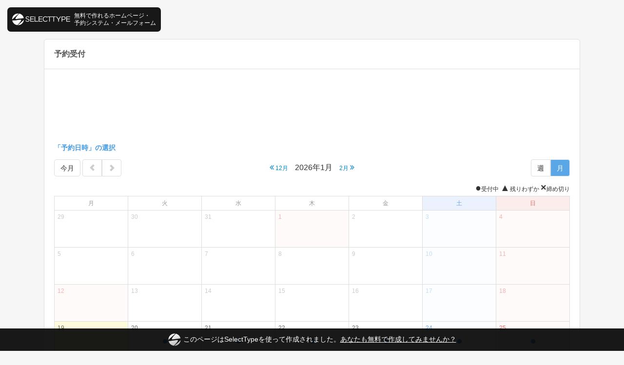

--- FILE ---
content_type: text/html; charset=UTF-8
request_url: https://select-type.com/rsv/?id=b-x_tbAP4SA
body_size: 4919
content:
<!DOCTYPE html>
<html lang="ja">
<head>
<meta charset="utf-8">
<title>予約受付</title>
<meta name="viewport" content="width=device-width, initial-scale=1.0, user-scalable=no">
<meta name="description" content="予約システムです。この予約システムはSelectTypeで構築されています。SelectTypeは無料でスタート出来る予約システムです。SelectTypeは予約システムやメンバーシステムを連動させた高度な顧客管理を支援します。">
<meta name="keywords" content="予約システム,予約フォーム,予約サイト">
<meta property="og:title" content="予約受付">
<meta property="og:description" content="予約システムです。この予約システムはSelectTypeで構築されています。SelectTypeは無料でスタート出来る予約システムです。SelectTypeは予約システムやメンバーシステムを連動させた高度な顧客管理を支援します。">
<meta property="og:site_name" content="SELECT-TYPE">
<meta property="og:type" content="website">
<meta property="og:locale" content="ja_JP" />
<meta property="og:image" content="//select-type.com/img/icon_sns.png">
<meta property="fb:app_id" content="1415871678635683" />
<meta name="msvalidate.01" content="422F09729FA19FC526B8FDB8D8DBDF70" /><meta http-equiv="Content-Type" content="text/html; charset=utf-8" />
<meta http-equiv="Content-Script-Type" content="text/javascript">
<meta http-equiv="Content-Style-Type" content="text/css">
<meta http-equiv="X-UA-Compatible" content="IE=edge">
<meta name="format-detection" content="telephone=no">
<link type="text/css" rel="stylesheet" href="/css/bootstrap.css?1768360771" />
<link type="text/css" rel="stylesheet" href="/css/style.css?1768360778" />
<link type="text/css" rel="stylesheet" href="/css/bootstrap-responsive.css?1768360770">
<link type="text/css" rel="stylesheet" href="/css/style-responsive.css?1768360777">
<link type="text/css" rel="stylesheet" href="/css/jquery-datepicker.css?1768360774" />
<link rel="shortcut icon" href="/img/favicon.ico">
<link rel="apple-touch-icon" href="/img/icon_sp.png">
<link rel="stylesheet" href="https://maxcdn.bootstrapcdn.com/font-awesome/4.7.0/css/font-awesome.min.css"><!--<link rel="stylesheet" href="/css/font-awesome.min.css">--><script type="text/javascript" src="/js/jquery.js?1768360724"></script>
<script type="text/javascript" src="/js/bootstrap.min.js?1768360706"></script>
<script type="text/javascript" src="/js/bootstrap-lightbox.js?1768360705"></script>
<script type="text/javascript" src="/js/org_bootstrap.js?1768360731"></script>
<script type="text/javascript" src="/js/jquery-ui.min.js?1768360723"></script>
<script type="text/javascript" src="/js/jquery.ui.datepicker-ja.min.js?1768360726"></script>
<script type="text/javascript" src="/js/jquery.tile.js?1768360725"></script>
<script type="text/javascript" src="/js/jquery.ah-placeholder.js?1768360723"></script>
<script type="text/javascript" src="/js/jquery.multiple.select.js?1768360725"></script>
<script type="text/javascript" src="/js/common.js?1768360706"></script>
<script type="text/javascript" src="/js/rsv.js?1768360736"></script>
<script async src="https://www.googletagmanager.com/gtag/js?id=G-DY3ZMDCHBP"></script>
<script>
  window.dataLayer = window.dataLayer || [];
  function gtag(){dataLayer.push(arguments);}
    gtag('js', new Date());
  gtag('config', 'G-DY3ZMDCHBP');
      </script>
</head><link type="text/css" rel="stylesheet" href="/css/calendar.css?1768360771">
<link type="text/css" rel="stylesheet" href="/css/imagescale.css?1768360774">
<link type="text/css" href="/css/theme-default.css?1768360778" rel="stylesheet" /><link rel="stylesheet" href="/css/cl-theme-default.css">
<script type="text/javascript" src="/js/rsvform.js?1768360739"></script>
<script src="/js/dexie.min.js?1768360709"></script><script src="/js/dexieext.js?1768360709"></script><script type="text/javascript">
<!--
$(document).ready(function(){
  if(cmn.isIOS()){
  if($('.background').css('position')=='fixed'){
    $('.background').prop('style','position:absolute;');
    $('.background').height($(document).height()+400);
    // bodyの高さ変動時(クリック時)に高さ合わせる
    var clickedTimer;
    var interval = Math.floor(1000/60*10);
    $(function() {
      document.addEventListener('click',function(){
        if (clickedTimer !== false) {
          clearTimeout(clickedTimer);
        }
        clickedTimer = setTimeout(function () {
          $('.background').height($(document).height());
        }, interval);
      });
    });
  }
}
    $('.crs_label').text('ご予約内容');
  $('.btn1_label').val('予約する');$('.btn1_label').text('予約する');
  $('.btn2_label').val('キャンセル');$('.btn2_label').text('キャンセル');
  $('#cmlink_id').show();
                    $('.hightlight').css('cssText','background-color: !important');
                                                            $('.background').css('background-size','cover');          $('.selectform .content').css('background-color','rgba(255,255,255,1)').addClass('frame');
    $('.selectform .content,.selectform .content-header,.selectform .content-footer').css('border','1px sold #dddddd');
        try{
    if($("#select-reserve-iframe", window.parent.document)[0]){
      $("#select-reserve-iframe", window.parent.document).contents().find('body').addClass('iframe');
      $("#select-reserve-iframe", window.parent.document).height(document.body.scrollHeight);
          }
  }catch(e){}
    rsv.adjustTMGal();  $('.cl-scrollarea').scrollTop(460.5);        dexieext.delDB('rsvform48434');});
window.onload = function() {
    rsv.modRsvSltAreaMarginBottom(); // 選択中枠エリアと受付枠情報エリアの下部margin調整
    try{
    if($("#select-reserve-iframe", window.parent.document)[0]){
      $("#select-reserve-iframe", window.parent.document).height(document.body.scrollHeight);
    }
  }catch(e){}};
//-->
</script>
<body class="selectform calendar free-plan">
<div class="body">
  <div class="container">
    <div class="reserve-contact-head">
      </div>    <div class="row-fluid">
      <div class="content">
                <div class="content-header">
          <h3 class="content-title chg-text2"><span class="title_cls">予約受付</span></h3>
        </div>
                <div class="content-body">
                              <a name="formlink_area"></a>                                                            <div class="adsense-block">
<script async src="//pagead2.googlesyndication.com/pagead/js/adsbygoogle.js"></script>
<!-- Google AdSense responsive banner -->
<ins class="adsbygoogle"
	 style="display:block"
	 data-ad-client="ca-pub-7023219558050798"
	 data-ad-slot="7975665003"
	 data-ad-format="horizontal"></ins>
<script>
(adsbygoogle = window.adsbygoogle || []).push({});
</script>
</div>


          <a name="rsv"></a>          <a name="cal_area" id="cal_area_id"></a>
          <div class="back-anchor-link pull-right inpage_bblink_cls" style="display:none;"><a href="javascript:;" onclick="javascript:window.location.hash='formlink_area';"><i class="fa fa-arrow-circle-up"></i><span class="inpage_bblinktxt_cls">戻る</span></a></div>
          <h4 class="list-title chg-text2"><span class="chg-text1">「予約日時」の選択</span></h4>          <div class="cl-action row-fluid">
            <div class="span4">
              <a href="javascript:;" onclick="javascript:rsv.jumpToMonthCal('2026-01');" class="btn input_bg_col_cls chg-text2 btn10_label_cls calbtn_cls">今月</a>
<div class="btn-group">
  <a href="javascript:;" onclick="javascript:rsv.jumpPmCal();" class="btn input_bg_col_cls calbtn_cls"><span class="glyphicon glyphicon-chevron-left chg-text2 calbtn_cls"></span></a>
  <a href="javascript:;" onclick="javascript:rsv.jumpNmCal()" class="btn input_bg_col_cls calbtn_cls"><span class="glyphicon glyphicon-chevron-right chg-text2 calbtn_cls"></span></a>
</div>            </div>
            <div class="span4 cl-title align-center chg-text2">
              <span class="chg-text1 cl-ctrl mr-5"><a href="javascript:;" onclick="javascript:rsv.jumpPmCal();"><i class="fa fa-angle-double-left" aria-hidden="true"></i> 12月</a></span>
              <span class="chg-text1 cl-display-date">2026年1月</span>
              <span class="chg-text1 cl-ctrl ml-5"><a href="javascript:;" onclick="javascript:rsv.jumpNmCal();">2月 <i class="fa fa-angle-double-right" aria-hidden="true"></i></a></span>
            </div>
            <div class="span4 align-right clorfulSelect">
              <div class="btn-group" id="cmlink_id">
                <a href="javascript:;" class="btn chg-text2 input_bg_col_cls calbtn_cls btn8_label_cls" onClick="javascript:rsv.jumpWeekCal(1768748400);">週</a>
                <a href="javascript:;" class="btn chg-text2 input_bg_col_cls btn-primary disabled calbtn_cls btn9_label_cls">月</a>
              </div>
            </div>
          </div>
          <div class="cl-sign chg-text2 avail_area_cls rsvcal_cls" style="">
            <span class="symbol-black">●</span><span class="avail1_label_cls">受付中</span> <span class="symbol-black">▲</span><span class="avail2_label_cls">残りわずか</span> <span class="symbol-black">×</span><span class="avail3_label_cls">締め切り</span>          </div>
          <div class="cl-type-month rsvcal_cls">
            <table class="table table-bordered cl-container">
              <tbody>
                <tr>
                                    <th class="date1_cell_cls"><span class="date1_txt_cls">月</span></th>
                  <th class="date1_cell_cls"><span class="date1_txt_cls">火</span></th>
                  <th class="date1_cell_cls"><span class="date1_txt_cls">水</span></th>
                  <th class="date1_cell_cls"><span class="date1_txt_cls">木</span></th>
                  <th class="date1_cell_cls"><span class="date1_txt_cls">金</span></th>
                  <th class="cl-satday date3_cell_cls"><span class="date3_txt_cls">土</span></th>
                  <th class="cl-sunday date2_cell_cls"><span class="date2_txt_cls">日</span></th>                </tr>
                <tr>
                                                                                                            <td class="cl-day cell_col_cls cl-past other-month">
                                                                                  <div class="cl-day-number"><span class=" cell1_txt_col_cls">29</span></div>
                                            <div class="cl-day-content">
                                              </div>
                                                            </td>
                                                                                                                                                                    <td class="cl-day cell_col_cls cl-past other-month">
                                                                                  <div class="cl-day-number"><span class=" cell1_txt_col_cls">30</span></div>
                                            <div class="cl-day-content">
                                              </div>
                                                            </td>
                                                                                                                                                                    <td class="cl-day cell_col_cls cl-past other-month">
                                                                                  <div class="cl-day-number"><span class=" cell1_txt_col_cls">31</span></div>
                                            <div class="cl-day-content">
                                              </div>
                                                            </td>
                                                                                                                                                                    <td class="cl-day cl-sunday cell2_col_cls cl-past">
                                                                                  <div class="cl-day-number"><span class=" cell2_txt_col_cls">1</span></div>
                                            <div class="cl-day-content">
                                              </div>
                                                            </td>
                                                                                                                                                                    <td class="cl-day cell_col_cls cl-past">
                                                                                  <div class="cl-day-number"><span class=" cell1_txt_col_cls">2</span></div>
                                            <div class="cl-day-content">
                                              </div>
                                                            </td>
                                                                                                                                                                    <td class="cl-day cl-satday cell3_col_cls cl-past">
                                                                                  <div class="cl-day-number"><span class=" cell3_txt_col_cls">3</span></div>
                                            <div class="cl-day-content">
                                              </div>
                                                            </td>
                                                                                                                                                                    <td class="cl-day cl-sunday cell2_col_cls cl-past">
                                                                                  <div class="cl-day-number"><span class=" cell2_txt_col_cls">4</span></div>
                                            <div class="cl-day-content">
                                              </div>
                                                            </td>
                                      </tr><tr>                                                                                                                              <td class="cl-day cell_col_cls cl-past">
                                                                                  <div class="cl-day-number"><span class=" cell1_txt_col_cls">5</span></div>
                                            <div class="cl-day-content">
                                              </div>
                                                            </td>
                                                                                                                                                                    <td class="cl-day cell_col_cls cl-past">
                                                                                  <div class="cl-day-number"><span class=" cell1_txt_col_cls">6</span></div>
                                            <div class="cl-day-content">
                                              </div>
                                                            </td>
                                                                                                                                                                    <td class="cl-day cell_col_cls cl-past">
                                                                                  <div class="cl-day-number"><span class=" cell1_txt_col_cls">7</span></div>
                                            <div class="cl-day-content">
                                              </div>
                                                            </td>
                                                                                                                                                                    <td class="cl-day cell_col_cls cl-past">
                                                                                  <div class="cl-day-number"><span class=" cell1_txt_col_cls">8</span></div>
                                            <div class="cl-day-content">
                                              </div>
                                                            </td>
                                                                                                                                                                    <td class="cl-day cell_col_cls cl-past">
                                                                                  <div class="cl-day-number"><span class=" cell1_txt_col_cls">9</span></div>
                                            <div class="cl-day-content">
                                              </div>
                                                            </td>
                                                                                                                                                                    <td class="cl-day cl-satday cell3_col_cls cl-past">
                                                                                  <div class="cl-day-number"><span class=" cell3_txt_col_cls">10</span></div>
                                            <div class="cl-day-content">
                                              </div>
                                                            </td>
                                                                                                                                                                    <td class="cl-day cl-sunday cell2_col_cls cl-past">
                                                                                  <div class="cl-day-number"><span class=" cell2_txt_col_cls">11</span></div>
                                            <div class="cl-day-content">
                                              </div>
                                                            </td>
                                      </tr><tr>                                                                                                                              <td class="cl-day cl-sunday cell2_col_cls cl-past">
                                                                                  <div class="cl-day-number"><span class=" cell2_txt_col_cls">12</span></div>
                                            <div class="cl-day-content">
                                              </div>
                                                            </td>
                                                                                                                                                                    <td class="cl-day cell_col_cls cl-past">
                                                                                  <div class="cl-day-number"><span class=" cell1_txt_col_cls">13</span></div>
                                            <div class="cl-day-content">
                                              </div>
                                                            </td>
                                                                                                                                                                    <td class="cl-day cell_col_cls cl-past">
                                                                                  <div class="cl-day-number"><span class=" cell1_txt_col_cls">14</span></div>
                                            <div class="cl-day-content">
                                              </div>
                                                            </td>
                                                                                                                                                                    <td class="cl-day cell_col_cls cl-past">
                                                                                  <div class="cl-day-number"><span class=" cell1_txt_col_cls">15</span></div>
                                            <div class="cl-day-content">
                                              </div>
                                                            </td>
                                                                                                                                                                    <td class="cl-day cell_col_cls cl-past">
                                                                                  <div class="cl-day-number"><span class=" cell1_txt_col_cls">16</span></div>
                                            <div class="cl-day-content">
                                              </div>
                                                            </td>
                                                                                                                                                                    <td class="cl-day cl-satday cell3_col_cls cl-past">
                                                                                  <div class="cl-day-number"><span class=" cell3_txt_col_cls">17</span></div>
                                            <div class="cl-day-content">
                                              </div>
                                                            </td>
                                                                                                                                                                    <td class="cl-day cl-sunday cell2_col_cls cl-past">
                                                                                  <div class="cl-day-number"><span class=" cell2_txt_col_cls">18</span></div>
                                            <div class="cl-day-content">
                                              </div>
                                                            </td>
                                      </tr><tr>                                                                                                                              <td class="cl-day cl-today cell4_col_cls">
                                                                                  <div class="cl-day-number"><span class=" cell4_txt_col_cls">19</span></div>
                                            <div class="cl-day-content">
                                              </div>
                                                            </td>
                                                                                                                                                                    <td class="cl-day cell_col_cls">
                                                            <a href="javascript:;" onclick="javascript:rsv.loadDayTimeListModal(1768834800,event);" id="2026-1-20_td_cls">                      <div class="cl-day-number"><span class=" cell1_txt_col_cls">20</span></div>
                                            <div class="cl-day-content">
                                                  <span class="symbol-blue">●</span>                                              </div>
                                          </a>                  </td>
                                                                                                                                                                    <td class="cl-day cell_col_cls">
                                                            <a href="javascript:;" onclick="javascript:rsv.loadDayTimeListModal(1768921200,event);" id="2026-1-21_td_cls">                      <div class="cl-day-number"><span class=" cell1_txt_col_cls">21</span></div>
                                            <div class="cl-day-content">
                                                  <span class="symbol-blue">●</span>                                              </div>
                                          </a>                  </td>
                                                                                                                                                                    <td class="cl-day cell_col_cls">
                                                            <a href="javascript:;" onclick="javascript:rsv.loadDayTimeListModal(1769007600,event);" id="2026-1-22_td_cls">                      <div class="cl-day-number"><span class=" cell1_txt_col_cls">22</span></div>
                                            <div class="cl-day-content">
                                                  <span class="symbol-blue">●</span>                                              </div>
                                          </a>                  </td>
                                                                                                                                                                    <td class="cl-day cell_col_cls">
                                                            <a href="javascript:;" onclick="javascript:rsv.loadDayTimeListModal(1769094000,event);" id="2026-1-23_td_cls">                      <div class="cl-day-number"><span class=" cell1_txt_col_cls">23</span></div>
                                            <div class="cl-day-content">
                                                  <span class="symbol-blue">●</span>                                              </div>
                                          </a>                  </td>
                                                                                                                                                                    <td class="cl-day cl-satday cell3_col_cls">
                                                            <a href="javascript:;" onclick="javascript:rsv.loadDayTimeListModal(1769180400,event);" id="2026-1-24_td_cls">                      <div class="cl-day-number"><span class=" cell3_txt_col_cls">24</span></div>
                                            <div class="cl-day-content">
                                                  <span class="symbol-blue">●</span>                                              </div>
                                          </a>                  </td>
                                                                                                                                                                    <td class="cl-day cl-sunday cell2_col_cls">
                                                            <a href="javascript:;" onclick="javascript:rsv.loadDayTimeListModal(1769266800,event);" id="2026-1-25_td_cls">                      <div class="cl-day-number"><span class=" cell2_txt_col_cls">25</span></div>
                                            <div class="cl-day-content">
                                                  <span class="symbol-blue">●</span>                                              </div>
                                          </a>                  </td>
                                      </tr><tr>                                                                                                                              <td class="cl-day cell_col_cls">
                                                            <a href="javascript:;" onclick="javascript:rsv.loadDayTimeListModal(1769353200,event);" id="2026-1-26_td_cls">                      <div class="cl-day-number"><span class=" cell1_txt_col_cls">26</span></div>
                                            <div class="cl-day-content">
                                                  <span class="symbol-blue">●</span>                                              </div>
                                          </a>                  </td>
                                                                                                                                                                    <td class="cl-day cell_col_cls">
                                                                                  <div class="cl-day-number"><span class=" cell1_txt_col_cls">27</span></div>
                                            <div class="cl-day-content">
                                              </div>
                                                            </td>
                                                                                                                                                                    <td class="cl-day cell_col_cls">
                                                                                  <div class="cl-day-number"><span class=" cell1_txt_col_cls">28</span></div>
                                            <div class="cl-day-content">
                                              </div>
                                                            </td>
                                                                                                                                                                    <td class="cl-day cell_col_cls">
                                                                                  <div class="cl-day-number"><span class=" cell1_txt_col_cls">29</span></div>
                                            <div class="cl-day-content">
                                              </div>
                                                            </td>
                                                                                                                                                                    <td class="cl-day cell_col_cls">
                                                                                  <div class="cl-day-number"><span class=" cell1_txt_col_cls">30</span></div>
                                            <div class="cl-day-content">
                                              </div>
                                                            </td>
                                                                                                                                                                    <td class="cl-day cl-satday cell3_col_cls">
                                                                                  <div class="cl-day-number"><span class=" cell3_txt_col_cls">31</span></div>
                                            <div class="cl-day-content">
                                              </div>
                                                            </td>
                                                                                                                                                                    <td class="cl-day cl-sunday cell2_col_cls other-month">
                                                                                  <div class="cl-day-number"><span class=" cell2_txt_col_cls">1</span></div>
                                            <div class="cl-day-content">
                                              </div>
                                                            </td>
                                                                                          </tr>
              </tbody>
            </table>
          </div>
          <div id="selectedSlotArea_id"></div>                            </div>
      <a name="rsvSltArea_idx"></a><div id="rsvSltArea_id" class="selected-item-area"></div>      </div>
    </div>
  </div>
</div>
<div class="background"><div class="brightness"></div></div>
<div id="dayTimelistModal" class="modal modal_cls hide fade"></div><div id="rsvTimeModal" class="modal modal_cls hide fade"></div><form method="post" action="/rsv/index.php" name="linkform" id="linkform_id">
<input type="hidden" name="id" id="link_fid_id" value="b-x_tbAP4SA">
<input type="hidden" name="c_id" id="link_cid_id" value="146535"><input type="hidden" name="back_btn_cid" id="back_btn_cid_id" value="0"><input type="hidden" id="cal_rcpttype_id" value="1"><input type="hidden" name="tm_id" id="link_tmid_id" value=""><input type="hidden" name="chk_num" id="link_chknum_id" value=""><input type="hidden" name="date" id="link_date_id" value=""><input type="hidden" name="mode" id="link_mode_id" value="1"><input type="hidden" name="st" id="link_st_id" value="1768748400"><input type="hidden" name="ym" id="link_ym_id" value="2026-01"><input type="hidden" id="link_nym_id" value="2026-02-1"><input type="hidden" id="link_pym_id" value="2025-12-1"><input type="hidden" name="evmcal_rend_ptn" id="evmcal_rend_ptn_id" value="2">
<input type="hidden" name="nonom_flg" value="" id="nonom_flg_id"><input type="hidden" name="pv_flg" id="pf_id" value="0"><input type="hidden" name="w_flg" id="wf_id" value="0"><input type="hidden" name="l_no" id="linkform_lno_id" value="0"><input type="hidden" name="pl" id="link_pl_id"><input type="hidden" name="dummy_do">
</form><script type="text/javascript"><!--
$(document).ready(function(){
  $('body').addClass('ad-head-padding');
});
//--></script>
<div class="select-ad-head">
  <a href="/reg/" target="_blank">
    <img src="/img/logo.png" class="logo">
    <span>無料で作れるホームページ・<br>予約システム・メールフォーム</span>
  </a>
</div>
<div class="select-ad-foot">
  <a href="/reg/" target="_blank"><img src="/img/logo_sp.png" class="logo">このページはSelectTypeを使って作成されました。<u>あなたも無料で作成してみませんか？</u></a>
</div></body>
</html>

--- FILE ---
content_type: text/html; charset=utf-8
request_url: https://www.google.com/recaptcha/api2/aframe
body_size: 267
content:
<!DOCTYPE HTML><html><head><meta http-equiv="content-type" content="text/html; charset=UTF-8"></head><body><script nonce="8LcZeaN2OmYabFEfkUKHbw">/** Anti-fraud and anti-abuse applications only. See google.com/recaptcha */ try{var clients={'sodar':'https://pagead2.googlesyndication.com/pagead/sodar?'};window.addEventListener("message",function(a){try{if(a.source===window.parent){var b=JSON.parse(a.data);var c=clients[b['id']];if(c){var d=document.createElement('img');d.src=c+b['params']+'&rc='+(localStorage.getItem("rc::a")?sessionStorage.getItem("rc::b"):"");window.document.body.appendChild(d);sessionStorage.setItem("rc::e",parseInt(sessionStorage.getItem("rc::e")||0)+1);localStorage.setItem("rc::h",'1768803675283');}}}catch(b){}});window.parent.postMessage("_grecaptcha_ready", "*");}catch(b){}</script></body></html>